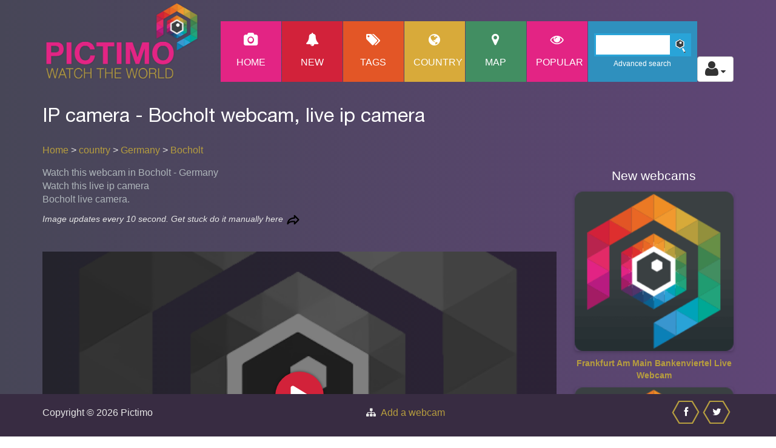

--- FILE ---
content_type: text/html; charset=UTF-8
request_url: https://www.pictimo.com/germany/bocholt/22025/webcam-ip-camera-bocholt
body_size: 8940
content:
<!DOCTYPE html>
<html lang="en">

<head>
    <title>Watch IP camera - Bocholt live webcam in Bocholt - Germany  |Pictimo</title>
    <meta name="keywords" content="Webcam,IP camera - Bocholt,Bocholt,Germany" />
    <meta name="description" content="Watch live IP camera - Bocholt webcam in Bocholt - Germany.  webcams" />
    <meta charset="UTF-8">
            <link rel="canonical" href="https://www.pictimo.com/germany/bocholt/22025/webcam-ip-camera-bocholt">
        <link rel="apple-touch-icon" sizes="180x180" href="/images/apple-touch-icon.png">
    <link rel="icon" type="image/png" sizes="32x32" href="/images/favicon-32x32.png">
    <link rel="icon" type="image/png" sizes="16x16" href="/images/favicon-16x16.png">
    <link rel="manifest" href="/images/site.webmanifest">
    <link rel="mask-icon" href="/images/safari-pinned-tab.svg" color="#5bbad5">
    <link rel="shortcut icon" href="/images/favicon.ico">

    <meta name="msapplication-TileColor" content="#da532c">
    <meta name="msapplication-config" content="/images/browserconfig.xml">
    <meta name="theme-color" content="#ffffff">
    <meta name="viewport" content="width=device-width, initial-scale=1.0">
    <script>
  (function(i,s,o,g,r,a,m){i['GoogleAnalyticsObject']=r;i[r]=i[r]||function(){
  (i[r].q=i[r].q||[]).push(arguments)},i[r].l=1*new Date();a=s.createElement(o),
  m=s.getElementsByTagName(o)[0];a.async=1;a.src=g;m.parentNode.insertBefore(a,m)
  })(window,document,'script','https://www.google-analytics.com/analytics.js','ga');

  ga('create', 'UA-15346513-3', 'auto');
  ga('send', 'pageview');

</script><meta property="og:title" content="Watch live webcam IP camera - Bocholt" />
<meta property="og:type" content="Website" />
<meta property="og:image" content="https://www.pictimo.com/images/icoon-app.png" />
<meta property="og:description" content="Watch live webcam: IP camera - Bocholt,Bocholt Germany " />
<meta property="og:url" content="https://www.pictimo.com/germany/bocholt/22025/webcam-ip-camera-bocholt" />
<meta property="og:site_name" content="//www.pictimo.com" />
<meta property="fb:app_id" content="574861079354886" />
            <link href="/css/style_min.css?v=12" rel="stylesheet" type="text/css">
    
    <!-- Fonts -->
    <!-- <link href='//fonts.googleapis.com/css?family=Raleway:400,100,600' rel='stylesheet' type='text/css'>-->
    <link rel="preload" href="/fonts/HelveticaNeue.woff2" type="font/woff2" as="font" crossorigin="anonymous">
    <link rel="preload" href="/fonts/fontawesome-webfont.woff?v=6.7.2" type="font/woff" as="font" crossorigin="anonymous">

    <script src="https://code.jquery.com/jquery-1.10.2.min.js" integrity="sha256-C6CB9UYIS9UJeqinPHWTHVqh/E1uhG5Twh+Y5qFQmYg=" crossorigin="anonymous"></script>
    <script src="https://maxcdn.bootstrapcdn.com/bootstrap/3.3.7/js/bootstrap.min.js" integrity="sha384-Tc5IQib027qvyjSMfHjOMaLkfuWVxZxUPnCJA7l2mCWNIpG9mGCD8wGNIcPD7Txa" crossorigin="anonymous"></script>
    <script defer src="/prettyPhoto/js/prettyphoto_compressed.js"></script>
    <script>
        function lookup(inputString) {

            if (inputString.length == 0) {
                $('.suggestions').fadeOut(); // Hide the suggestions box
            } else {
                $.post("/search_result.php", {
                    queryString: "" + inputString + ""
                }, function(data) { // Do an AJAX call
                    $('.suggestions').fadeIn(); // Show the suggestions box
                    $('.suggestions').html(data); // Fill the suggestions box
                });
            }
        }

        // register service worker
        if ('serviceWorker' in navigator) {
            window.addEventListener('load', function() {
                navigator.serviceWorker.register('/sw.js').then(function() {
                    // Registration was successful
                    console.log('ServiceWorker registration successful: ');
                }, function(err) {
                    // registration failed :(
                    console.log('ServiceWorker registration failed: ', err);
                });
            });
        }
    </script>
</head>

<body>

    <div class="site-header">
        <div class="main-navigation">

            <!-- mobile -->
            <div class="responsive_menu">
                <ul class="main-navigation-menu-list mobile-menu-list">
                    <li class="custom-menu-item menu-home-button"><a class="menu-link" href="/">Home</a></li>
                    <li class="custom-menu-item menu-new-button"><a class="menu-link" href="/new-webcams">New</a></li>
                    <li class="custom-menu-item menu-tag-button"><a class="menu-link" href="/tag">Tags</a></li>
                    <li class="custom-menu-item menu-country-button"><a class="menu-link" href="/country">Country</a></li>
                    <li class="custom-menu-item menu-map-button"><a class="menu-link" href="/map">Map</a></li>
                    <li class="custom-menu-item menu-home-button"><a class="menu-link" href="/popular">Popular</a></li>
                    <li class="custom-menu-item">
                                                    <p><a class="menu-link" href="/login.php" title="login">login</a></p>
                            <p><a class="menu-link" href="/register.php" title="register">register</a></p>
                                            </li>
                </ul>
            </div>

            <div class="container">

                <div class="row">
                    <div class="col-md-12 responsive-menu">
                        <a href="#" class="menu-toggle-btn" aria-label="Toggle Menu">
                            <i class="fa fa-bars"></i>
                        </a>
                        <div class="hidden-lg hidden-md col-sm-6 col-sm-offset-3 col-xs-12">
                            <div class="search">
                                <input type="text" size="20" value="" id="inputStringMobile" class="searchBar" onkeyup="lookup(this.value);" aria-label="Search" />
                                <div class="search-icon"></div>
                                <div class="search-link"><a href="/advanced_search.php" title="advanced-search">Advanced search</a></div>
                            </div><br>
                            <div class="suggestions"></div>
                        </div>
                    </div> <!-- /.col-md-12 -->
                                            <div class="col-lg-3 col-md-3 col-sm-3 col-xs-6 col-xs-offset-3 col-sm-offset-0">
                            <a href="/"><img src="/images/logo-pictimo_slagschaduw.png" class="img-responsive pictimo-logo" alt="Pictimo - watch the world" title="Pictimo - watch the world"></a>
                        </div>
                                        <div class="col-lg-9 col-md-9 main_menu">
                        <ul class="main-navigation-menu-list desktop-menu-list pull-right">
                            <li class="custom-menu-item menu-home-button"><a class="menu-link" href="/" title="home">
                                    <span class="custom-icon fa fa-camera "></span>
                                    Home</a></li>
                            <li class="custom-menu-item menu-new-button"><a class="menu-link" href="/new-webcams" title="New webcams">
                                                                        <span class="custom-icon fa fa-bell "></span>New</a></li>
                            <li class="custom-menu-item menu-tag-button"><a class="menu-link" href="/tag" title="tag">
                                    <span class="custom-icon fa fa-tags fa-2x "></span>
                                    Tags</a></li>
                            <li class="custom-menu-item menu-country-button"><a class="menu-link" href="/country" title="country">
                                    <span class="custom-icon fa fa-globe fa-2x "></span>
                                    Country</a></li>
                            <li class="custom-menu-item menu-map-button"><a class="menu-link" href="/map" title="map">
                                    <span class="custom-icon fa fa-map-marker fa-2x "></span>
                                    Map</a></li>
                            <li class="custom-menu-item menu-home-button"><a class="menu-link" href="/popular" title="popular webcams">
                                    <span class="custom-icon fa fa-eye "></span>popular</a></li>
                            <li class="custom-menu-item" id="search-box-menu">
                                <div class="search">
                                    <input type="text" size="20" value="" class="inputString searchBar" onkeyup="lookup(this.value);" aria-label="Search">
                                    <div class="search-icon"></div>
                                    <div class="search-link"><a class="menu-link" href="/advanced-search" title="advanced-search">Advanced search</a></div>
                                </div>
                                <br>
                            </li>
                            <li id="auth">
                                <div class="dropdown">
                                    <button class="btn btn-default dropdown-toggle" type="button" id="userDropdown" data-toggle="dropdown" aria-haspopup="true" aria-expanded="true" aria-label="Toggle profile actions">
                                        <span class="fa fa-user fa-2x"></span>
                                        <span class="fa fa-caret-down"></span>
                                    </button>
                                    <ul class="dropdown-menu dropdown-menu-right" aria-labelledby="userDropdown">
                                                                                    <li><a href="/login.php" title="login">login</a></li>
                                            <li><a href="/register.php" title="register">register</a></li>
                                                                            </ul>
                                </div>
                            </li>
                        </ul>
                        <div class="suggestions"></div>
                    </div> <!-- /.col-md-12 -->

                </div> <!-- /.row -->
                            </div> <!-- /.menu-container -->
        </div> <!-- /.main-navigation -->
    </div> <!-- /.site-header -->

    <script>
        $(document).ready(function() {
            $("a[data-rel='favoritesOverlay']").prettyPhoto({
                social_tools: false,
                changepicturecallback: function() {}
            });
        });
    </script>
    <script>
        $("#new").click(function() {
            location.reload(true);
        });
    </script>

<!-- Maps Code -->
<!-- leaflet css -->
<link rel="stylesheet" href="https://unpkg.com/leaflet@1.7.1/dist/leaflet.css" integrity="sha512-xodZBNTC5n17Xt2atTPuE1HxjVMSvLVW9ocqUKLsCC5CXdbqCmblAshOMAS6/keqq/sMZMZ19scR4PsZChSR7A==" crossorigin="" />
<link rel="stylesheet" href="//unpkg.com/leaflet-gesture-handling/dist/leaflet-gesture-handling.min.css" type="text/css">
<link href='https://api.mapbox.com/mapbox.js/plugins/leaflet-fullscreen/v1.0.1/leaflet.fullscreen.css' rel='stylesheet' />
<!-- geosearch -->
<link rel="stylesheet" href="https://unpkg.com/leaflet-geosearch@3.0.5/dist/geosearch.css" />

<script type="text/javascript">
    var pictimoMap = {
        map: null,
        infoWindow: null,
        markerIcon: null,
        markers: []
    };

    pictimoMap.init = function() {
        var mapEl = document.getElementById('map-canvas');
        var lat = mapEl.dataset.latitude;
        var lng = mapEl.dataset.longitude;
        var centerLatLng = L.LatLng(lat, lng);

        var mapOptions = {
            zoom: 10,
            minZoom: 5,
            center: [lat, lng],
            gestureHandling: true,
            fullscreenControl: true,
        };
        this.map = L.map('map-canvas', mapOptions);

        // display tiles
        var tiles = L.tileLayer('https://{s}.tile.opentopomap.org/{z}/{x}/{y}.png', {
            maxZoom: 17,
            attribution: 'Map data: &copy; <a href="https://www.openstreetmap.org/copyright">OpenStreetMap</a> contributors, <a href="http://viewfinderpanoramas.org">SRTM</a> | Map style: &copy; <a href="https://opentopomap.org">OpenTopoMap</a> (<a href="https://creativecommons.org/licenses/by-sa/3.0/">CC-BY-SA</a>)'
        }).on('tileloadstart', function(event) {
            event.tile.setAttribute('loading', 'lazy');
        });

        tiles.addTo(this.map);

        this.markerIcon = L.icon({
            iconUrl: '/images/marker.png',
            iconSize: [33, 50],
        });

        this.addMarkers(lat, lng);

        this.initAutocomplete();
    }

    pictimoMap.addMarkers = function(lat, lng) {
        $.ajax({
            type: "GET",
            url: "/api/getmapmarkers.php?lat=" + lat + "&lng=" + lng,
            cache: false,
            success: function(data) {
                var listMarkers = JSON.parse(data);
                listMarkers.forEach(item => {
                    pictimoMap.addMarker(item);
                });
            }
        });
    }

    pictimoMap.addMarker = function(m) {

        var marker = L.marker([m.latitude, m.longitude], {
            icon: pictimoMap.markerIcon,
            title: decodeURI(m.title),
            alt: decodeURI(m.title),
            riseOnHover: true,
        });

        marker.bindPopup('<span style="color:#000">' + m.infoWindowText + '</span>', {
            minWidth: 150, //thumb width
            autoPanPaddingTopLeft: [0, 45]
        });
        marker.addTo(this.map);

        pictimoMap.markers.push(marker);
    }

    pictimoMap.initAutocomplete = function() {
        const searchControl = new GeoSearch.GeoSearchControl({
            style: 'bar',
            provider: new GeoSearch.OpenStreetMapProvider(),
            showMarker: true,
            retainZoomLevel: true,
            autoClose: true,
            // position: 'topright',
            classNames: {
                container: 'leaflet-bar leaflet-control leaflet-control-geosearch',
                resetButton: 'reset',
                msgbox: 'leaflet-bar message',
                form: '',
                input: '',
            },
        });
        this.map.addControl(searchControl);
        // // Bias the SearchBox results towards current map's viewport.

    }

    $(document).ready(function() {
        pictimoMap.init();
    })
</script>
<!-- END Maps Code -->

<!-- Structured data -->

<script type="application/ld+json">
    {
        "@context": "https://schema.org",
        "@type": "WebPage",
        "url": "https://www.pictimo.com/germany/bocholt/22025/webcam-ip-camera-bocholt",
        "name": "IP camera - Bocholt",
        "description": "Watch this webcam in Bocholt - Germany",
        "keywords": "Webcam,IP camera - Bocholt,Bocholt,Germany",
        "datePublished": "2021-12-17 16:12:03",
        "image": {
            "@type": "ImageObject",
            "url": "https://www.pictimo.com/images/icoon-app.png",
            "caption": "IP camera - Bocholt"        },
        "video": {
            "@type": "VideoObject",
            "name": "IP camera - Bocholt",
            "description": "Watch this webcam in Bocholt - Germany",
            "thumbnailUrl": "https://www.pictimo.com/images/icoon-app.png",
            "uploadDate": "2021-12-17 16:12:03"        },
        "mainEntity": {
            "@type": "Place",
            "name": "Bocholt",
            "description": "Bocholt, Germany",
            "address": {
                "@type": "PostalAddress",
                "addressCountry": "Germany"            },
            "geo": {
                "@type": "GeoCoordinates",
                "latitude": "51.838790",
                "longitude": "6.615310"            }
        }
    }
</script>

<div class="templatemo_ourteam">
    <div class="container">

        <div class="row">
            <div class="col-md-9 col-sm-9">
                <h1 class="cam-title">IP camera - Bocholt webcam, live ip camera </h1>
            </div>
        </div>
        <div class="row">
            <div class="col-md-6 col-sm-6 col-xs-12 text-left breadcrum">
                <a href="/" title="live webcam" >Home</a>&nbsp;>&nbsp;<a href="/country" title="live webcam: country">country</a>&nbsp;>&nbsp;<a href="/country/germany" title="live webcam: Germany" >Germany</a>&nbsp;>&nbsp;<a href="/germany/bocholt">Bocholt</a>            </div>
        </div>
        <div class="row">
            <!-- left box -->
            <div class="col-md-9 col-sm-9">
                <div class="row">
                    <div class="col-xs-12">
                        <p class="description">Watch this webcam in Bocholt - Germany <br>Watch this live ip camera<br>
                            Bocholt live camera.
                        </p>


                    </div>
                </div>
                <div class="row">
                    <div class="col-xs-12">

                                                    <small>
                                <i>Image updates every 10 second. Get stuck do it manually here
                                    <img src="//www.pictimo.com/icon/forward.svg" width="25" alt="reload" title="Click to refresh cam" onclick="startImageUpdateInterval()" style="cursor: pointer; cursor: hand;">
                                </i>
                            </small><br>
                                                <small id="message" style="display:none"></small>

                        <img src="/images/loader.gif" id="loader" alt="loading" title="loading" width="32" height="32" style="display:none">
                        <!--loader image-->

                        <!-- Load webcam -->
                                                    <div class="webcam-wrapper">
                                <div class="webcam-placeholder">
                                    <img class="webcam-placeholder-img" src="/images/placeholder.png" onerror="this.onerror=null; this.src='/images/placeholder.png'" alt="preview: IP camera - Bocholt">
                                    <div class="webcam-placeholder-overlay">
                                        <button type="button" class="play-btn" onclick="replaceWebcamPlaceholder(this, '.webcam-placeholder', 'img', 'http://93.244.183.37:80/cgi-bin/faststream.jpg?stream=half&fps=15&rand=COUNTER',null, null, 'camImage')" title="Play">
                                            <svg xmlns="http://www.w3.org/2000/svg" viewBox="0 0 384 512"><!--! Font Awesome Free 6.4.2 by @fontawesome - https://fontawesome.com License - https://fontawesome.com/license (Commercial License) Copyright 2023 Fonticons, Inc. -->
                                                <path d="M73 39c-14.8-9.1-33.4-9.4-48.5-.9S0 62.6 0 80V432c0 17.4 9.4 33.4 24.5 41.9s33.7 8.1 48.5-.9L361 297c14.3-8.7 23-24.2 23-41s-8.7-32.2-23-41L73 39z" />
                                            </svg>
                                        </button>
                                    </div>
                                </div>
                            </div>
                                            </div>
                </div>
                                                <div class="row" style="margin-top:0px;">
                    <div class="col-xs-2 col-sm-3">
                        <div class="all-webcams">
                            <a href="/get_favorites_overlay.php?ajax=true&custom=true&width=700&height=389" onclick="sendAnalyticsEvent('click', 'favourites_add', 'ip-camera-bocholt');addToFavorites(event);" data-rel="favoritesOverlay"><img src="/images/favourite.png" class="cam-info-icon" alt="" title="add to favorites" width="20" height="20"></a>
                            <a class="hidden-xs visible-sm-inline-block" href="/get_favorites_overlay.php?ajax=true&custom=true&width=700&height=389" onclick="sendAnalyticsEvent('click', 'favourites_add', 'ip-camera-bocholt');addToFavorites(event);" data-rel="favoritesOverlay">Add to favorites</a>
                        </div>
                    </div>
                                            <div class="col-xs-2 col-sm-3">
                            <div class="all-webcams">
                                <a href="#?custom=true&width=700&height=389" data-rel="prettyPhoto[recent]">
                                    <img src="/images/recently-viewed.png" class="cam-info-icon" alt="" title="recently viewed cams" width="20" height="20">
                                </a>
                                <a class="hidden-xs visible-sm-inline-block" href="#?custom=true&width=700&height=389" data-rel="prettyPhoto[recent]">Recently viewed</a>
                            </div>
                        </div>
                    
                    <div class="col-xs-2 col-sm-6">
                        <div class="all-webcams">
                            <a href="/country/germany"><img src="/images/maps.png" class="cam-info-icon" alt="" title="All webcams in Germany" width="20" height="20"></a>
                            <div class="hidden-xs visible-sm-inline-block">
                                <a href="/germany/bernau-bei-berlin/22026/webcam-ip-camera-bernau-bei-berlin" aria-label="Go to Previous webcam in Germany"><i class="fa fa-arrow-left left-icon"></i></a><a href="/country/germany">All webcams in Germany</a><a href="/germany/braunschweig/21987/webcam-ip-camera-braunschweig" aria-label="Go to Next webcam in Germany"><i class="fa fa-arrow-right right-icon"></i></a>                            </div>
                        </div>

                    </div>
                                            <div class="col-xs-6 col-sm-3">
                            <div class="all-webcams">
                                <img src="/images/new.png" class="cam-info-icon" alt="" title="recently added webcams" width="20" height="20">
                                <a href="/new-webcams">new webcams</a>
                            </div>
                        </div>
                    

                    <div class="col-xs-12 col-sm-3 detail-tag">
                        <div class="all-webcams">
                            <img src="/images/tag.png" class="cam-info-icon" alt="" title="categories: , Germany" width="20" height="20" />
                            <div>
                                                                <h2><a href="/country/germany">#Germany</a></h2>
                            </div>
                        </div>
                    </div>

                    

                </div>
                <div>
                    Can't find the right webcam? <a href="https://www.webcamexplore.com" target="_blank" >WebcamExplore.com</a> might have it.
                                    </div>
                <!-- google maps -->
                <div>
                    <div class="map-header">
                        <h2 class="check-map">Webcams nearby</h2>
                        &nbsp;&nbsp;
                        <h3 class="dropbtn"><a href="/map/81/germany"><i class="fa fa-globe"></i>&nbsp;&nbsp;OPEN THE WEBCAM MAP OF GERMANY&nbsp;&nbsp;<i class="fa fa-globe"></i></a></h3>
                    </div>
                    <!-- <div id="map-searchbox-wrapper" class="controls">
                        <input id="map-searchbox-input" type="text" placeholder="Search...">
                    </div> -->
                    <div id="map-canvas" data-latitude="51.838790" data-longitude="6.615310" style="width:inherit;height:300px"></div>
                </div>
                <div>
                                    </div>
                <div class="hidden-sm hidden-xs">

                    <!-- start everbite event -->
                                            <h2>Upcoming Events near Bocholt</h2>
                        <div id="event-list"></div>
                                        <!-- einde everbite event -->
                </div>
            </div> <!-- left box -->

            <!-- right box -->
            <div class="col-md-3 col-sm-3 col-xs-12 comment-box">
                <!-- <div id="weather-widget" class="hidden-xs"></div> -->
                <div id="sidebar" class="hidden-xs">
                    <h2 class="text-center">New webcams</h2>
                    <div class="new-webcams-list">
                                                    <div class="new-webcam-item">
                                <a href="/germany/frankfurt-am-main/52394/webcam-">
                                    <img src="https://www.pictimo.com/images/icoon-app.png" alt="Frankfurt Am Main Bankenviertel Live Webcam" class="new-webcam-img">
                                    <p class="new-webcam-title">Frankfurt Am Main Bankenviertel Live Webcam</p>
                                </a>
                            </div>
                                                    <div class="new-webcam-item">
                                <a href="/austria/wildschoenau/52393/webcam-">
                                    <img src="https://www.pictimo.com/images/icoon-app.png" alt="Wildsch&ouml;nau Schatzberg-Gernalm Live Webcam: Austrian Alps &amp; Ski Slopes" class="new-webcam-img">
                                    <p class="new-webcam-title">Wildsch&ouml;nau Schatzberg-Gernalm Live Webcam: Austrian Alps &amp; Ski Slopes</p>
                                </a>
                            </div>
                                            </div>
                </div>

                <!-- ads -->
                <script async src="//pagead2.googlesyndication.com/pagead/js/adsbygoogle.js"></script>
                <br>
                <ins class="adsbygoogle" style="display:block" data-ad-client="ca-pub-4384737617117020" data-ad-slot="7578930331" data-ad-format="auto"></ins>
                <script>
                    (adsbygoogle = window.adsbygoogle || []).push({});
                </script>
                <h2>Leave a message</h2>
                <div class="templatemo_form">
                    <div id="comment-list">
                    </div>
                </div>

                <form name="msgform" id="contact" method="post" class="templatemo_form">
                    <input type="hidden" name="camid" id="camid" value="22025">
                                            <input class="send-comment" id="name" type="text" name="name" value="" placeholder="Name" maxlength="25" required>
                                        <textarea name="comment" rows="2" class="form-control send-comment" id="comment" placeholder="Message" maxlength="100" required></textarea>
                    <button type="button" onclick="ga('send',{ hitType: 'event', eventCategory: 'camera_detail', eventAction: 'add_comment',
    						eventLabel: 'ip-camera-bocholt'});postComment();" class="btn btn-primary">Send</button>
                </form>
            </div> <!-- right box -->
        </div>
    </div>
</div>

<!-- autoads if cam is popular -->
    <script>
        (adsbygoogle = window.adsbygoogle || []).push({
            google_ad_client: "ca-pub-4384737617117020",
            enable_page_level_ads: true
        });
    </script>

<!-- Overlays -->
<script>
    // overlay prettyphoto
    $(document).ready(function() {
        let description = ""
        $("a[data-rel^='prettyPhoto[read-more]']").prettyPhoto({
            allow_expand: false,
            social_tools: false,
            custom_markup: '<div id="read-more"><p>' + description + '</p></div>',
            changepicturecallback: function() {}
        });

        $("a[data-rel^='prettyPhoto[recent]']").prettyPhoto({
            allow_expand: false,
            social_tools: false,
            custom_markup: '<div id="inline-gallery"><h1>Recently viewed webcams</h1><span id="camId22025"><a href="/germany/bocholt/22025/webcam-ip-camera-bocholt" class="lightbox-img webcam-link" ><img src="/images/icoon-app.png" title="germany - bocholt: ip camera - bocholt" alt="germany - bocholt: ip camera - bocholt" onclick="sendAnalyticsEvent(`click`,`open-`,`germany - bocholt: ip camera - bocholt`);"></a></span></div>',
            changepicturecallback: function() {}
        });

    });
</script>
<script>
    $(document).ready(function() {
        let l;
        // The longitude and latitude are also used for the location for the events
        let longitude = '6.615310';
        let latitude = '51.838790';
        let city = 'Bocholt,Germany';
        // weather link
        // let pictimoWeatherLink = "https://www.pictimo.com/weatherapi.php?units=metric";

        if (longitude != '' || latitude != '') {
            // pictimoWeatherLink += "&lon="+longitude+"&lat="+latitude;
            l = latitude + ',' + longitude;
        } else {
            // pictimoWeatherLink += "&q=" + encodeURIComponent(city);
            l = encodeURIComponent(city);
        }

        // $("#weather-widget").load(pictimoWeatherLink);

        // events
        // let $eventsEl = $("#event-list");

        // $.getJSON('/api/events.json.php?where=' + l + '&within=20&units=km&sort_order=date&sort_direction=ascending&page_size=5&image_sizes=small,medium,large', function(upcomingEvents) {

        //     if (upcomingEvents && upcomingEvents.length > 0) {
        //         let s = "";

        //         upcomingEvents.forEach((upcomingEvent, i) => {
        //             s += "<div class='event-item'><div class='event-heading d-flex row' onclick='sendAnalyticsEvent(\"click\", \"upcoming events\",\"" + city + ", ip camera - bocholt, "+escapeHtml(upcomingEvent.title)+"\");toggleEventBrite(" + i + ");'><div class='col-xs-3 event-photo'>";
        //             if (upcomingEvent.image) {
        //                 s += "<img src='" + upcomingEvent.image.large.url + "' alt='" + escapeHtml(upcomingEvent.title) + "' title='" + escapeHtml(upcomingEvent.title) + "'>";
        //             }

        //             let venueAddr = (upcomingEvent.venue_name ? "<strong>" + upcomingEvent.venue_name + "</strong><br>" : "") + (upcomingEvent.venue_address ? upcomingEvent.venue_address + "<br>" : "") + (upcomingEvent.city_name ? upcomingEvent.city_name + ", " : "") + upcomingEvent.country_name;

        //             s += "</div><div class='col-xs-6 event-info'><h3 class='event-label'><strong>&nbsp;" + upcomingEvent.title + "</strong></h3><small>" + formatDatetime(upcomingEvent.start_time) + (upcomingEvent.stop_time ? ' - ' + formatDatetime(upcomingEvent.stop_time) : '') + "</small></div><div class='col-xs-3 event-location'><span>" + venueAddr + "</span></div></div><div id='event-item" + i + "' class='event-description'><p>" + (upcomingEvent.description || '') + "</p><p><strong>Address:</strong><br>" + venueAddr + "</p> <a target='_blank' href='" + upcomingEvent.url + "'>More information about this event.</a > </div></div ></div>";
        //         })

        //         s += "<a href='/germany/bocholt/events'>more events near  bocholt </a>";

        //         $eventsEl.append(s);

        //     } else {
        //         $eventsEl.html("<p>Sorry, there are no upcoming events.</p>");
        //     }
        // });
    });
</script>
<!-- einde  alleen voor event -->

<!-- event tracking -->
<script>
    setTimeout(function() {
        ga('send', 'event', 'ip-camera-bocholt', 'camview', '1 min');
    }, 60000);
    setTimeout(function() {
        ga('send', 'event', 'ip-camera-bocholt', 'camview', '2 min');
    }, 120000);
    setTimeout(function() {
        ga('send', 'event', 'ip-camera-bocholt', 'camview', '5 min');
    }, 350000);
</script>

<script>
    $(document).ready(function() {
        $('.send-comment').keyup(function(event) {
            if (event.keyCode == 13) {
                postComment();
                return false;
            }
        });
    });

    var liveImageID = 22025;

    $("#comment-list").ready(function() {
        // Handler for .load() called.
        setTimeout(function() {
            updateCommentBox(liveImageID, 0);
        }, 1000);
    });
</script>

<!-- leaflet scripts -->
<script src="https://unpkg.com/leaflet@1.7.1/dist/leaflet.js" integrity="sha512-XQoYMqMTK8LvdxXYG3nZ448hOEQiglfqkJs1NOQV44cWnUrBc8PkAOcXy20w0vlaXaVUearIOBhiXZ5V3ynxwA==" crossorigin=""></script>
<script src="https://unpkg.com/leaflet-geosearch@3.0.5/dist/geosearch.umd.js"></script>
<script src="//unpkg.com/leaflet-gesture-handling"></script>
<script src='https://api.mapbox.com/mapbox.js/plugins/leaflet-fullscreen/v1.0.1/Leaflet.fullscreen.min.js'></script>
<script src="/js/main.js?v=3"></script>

<div class="templatemo_footer">
	<div class="container">
		<div class="d-flex justify-content-between">
			<div class="row flex-grow">
				<div class="col-xs-12 col-sm-6">Copyright &copy; 2026 Pictimo</div>
				<div class="col-xs-12 col-sm-6">
					<div class="fa fa-sitemap">&nbsp;
						<a href="https://www.pictimo.com/contact">Add a webcam</a>
					</div>
				</div>
			</div>


			<div class="d-flex">
				<a href="//www.facebook.com/sharer.php?u=https%3A%2F%2Fwww.pictimo.com%2Fgermany%2Fbocholt%2F22025%2Fwebcam-ip-camera-bocholt" target="_blank" aria-label="Share this on Facebook" onclick="ga('send',{
										hitType: 'event',
										eventCategory: '/germany/bocholt/22025/webcam-ip-camera-bocholt',
										eventAction: 'share',
										eventLabel: 'facebook-footer'});">
					<div class="hex_footer">
						<span class="custom-icon fa fa-facebook"></span>
					</div>
				</a>
				<a href="//twitter.com/share?text=%23Bocholt+%23Germany++Watch+live+webcam+IP+camera+-+Bocholt&url=https%3A%2F%2Fwww.pictimo.com%2Fgermany%2Fbocholt%2F22025%2Fwebcam-ip-camera-bocholt" target="_blank" aria-label="Share this on Twitter" onclick="ga('send',{
										hitType: 'event',
										eventCategory: '/germany/bocholt/22025/webcam-ip-camera-bocholt',
										eventAction: 'share',
										eventLabel: 'twitter-footer'});">
					<div class="hex_footer">
						<span class="custom-icon fa fa-twitter"></span>
					</div>
				</a>
			</div>
		</div>
	</div>
</div>
<!-- sticky goback link  -->
<a href="#" class="go-top" onclick="ga('send',{
										hitType: 'event',
										eventCategory: '/germany/bocholt/22025/webcam-ip-camera-bocholt',
										eventAction: 'go-top',
										eventLabel: 'go-top'});">^ Top</a>
<script>
	$(document).ready(function() {
		// Show or hide the sticky footer button
		$(window).scroll(function() {
			if ($(this).scrollTop() > 200) {
				//console.log('scrolling');
				$('.go-top').fadeIn(200);
			} else {
				$('.go-top').fadeOut(200);
			}
		});

		// Animate the scroll to top
		$('.go-top').click(function(event) {
			event.preventDefault();
			$('html, body').animate({
				scrollTop: 0
			}, 300);
		})

	});
</script>
</body>

</html>


--- FILE ---
content_type: text/html; charset=utf-8
request_url: https://www.google.com/recaptcha/api2/aframe
body_size: 258
content:
<!DOCTYPE HTML><html><head><meta http-equiv="content-type" content="text/html; charset=UTF-8"></head><body><script nonce="QPqwrYu-pMoYAb2aEPuVvQ">/** Anti-fraud and anti-abuse applications only. See google.com/recaptcha */ try{var clients={'sodar':'https://pagead2.googlesyndication.com/pagead/sodar?'};window.addEventListener("message",function(a){try{if(a.source===window.parent){var b=JSON.parse(a.data);var c=clients[b['id']];if(c){var d=document.createElement('img');d.src=c+b['params']+'&rc='+(localStorage.getItem("rc::a")?sessionStorage.getItem("rc::b"):"");window.document.body.appendChild(d);sessionStorage.setItem("rc::e",parseInt(sessionStorage.getItem("rc::e")||0)+1);localStorage.setItem("rc::h",'1769441357070');}}}catch(b){}});window.parent.postMessage("_grecaptcha_ready", "*");}catch(b){}</script></body></html>

--- FILE ---
content_type: text/plain
request_url: https://www.google-analytics.com/j/collect?v=1&_v=j102&a=508308347&t=pageview&_s=1&dl=https%3A%2F%2Fwww.pictimo.com%2Fgermany%2Fbocholt%2F22025%2Fwebcam-ip-camera-bocholt&ul=en-us%40posix&dt=Watch%20IP%20camera%20-%20Bocholt%20live%20webcam%20in%20Bocholt%20-%20Germany%20%7CPictimo&sr=1280x720&vp=1280x720&_u=IEBAAEABAAAAACAAI~&jid=29583981&gjid=936686160&cid=248811701.1769441354&tid=UA-15346513-3&_gid=757002818.1769441354&_r=1&_slc=1&z=1979704529
body_size: -450
content:
2,cG-4B8N7RX212

--- FILE ---
content_type: image/svg+xml
request_url: https://www.pictimo.com/icon/forward.svg
body_size: 348
content:
<?xml version="1.0" encoding="utf-8"?>
<!-- Generator: Adobe Illustrator 19.2.1, SVG Export Plug-In . SVG Version: 6.00 Build 0)  -->
<svg version="1.1" id="Layer_1" xmlns="http://www.w3.org/2000/svg" xmlns:xlink="http://www.w3.org/1999/xlink" x="0px" y="0px"
	 width="92px" height="92px" viewBox="0 0 92 92" enable-background="new 0 0 92 92" xml:space="preserve">
<path id="XMLID_530_" d="M13,75c-0.3,0-0.7,0-1-0.1c-1.8-0.5-3-2-3-3.9c0-0.6,0.1-15.9,11.5-27.3c7.3-7.3,17.3-11.3,29.9-12V21
	c0-1.6,1-3.1,2.5-3.7c1.5-0.6,3.2-0.3,4.4,0.9l24.6,25c1.5,1.6,1.5,4.1,0,5.6l-24.6,25c-1.1,1.2-2.9,1.5-4.4,0.9
	c-1.5-0.6-2.5-2.1-2.5-3.7V60.2c-8-0.2-27,0.6-33.9,12.8C15.8,74.2,14.4,75,13,75z M48.2,52.1c3.7,0,6.3,0.3,6.6,0.3
	c2,0.2,3.6,1.9,3.6,4v4.8l15-15.2l-15-15.2v4.8c0,2.2-1.8,4-4,4c-12.3,0-21.8,3.3-28.2,9.8c-2.9,2.9-4.9,6.2-6.3,9.3
	C29.2,53.1,41,52.1,48.2,52.1z"/>
</svg>
